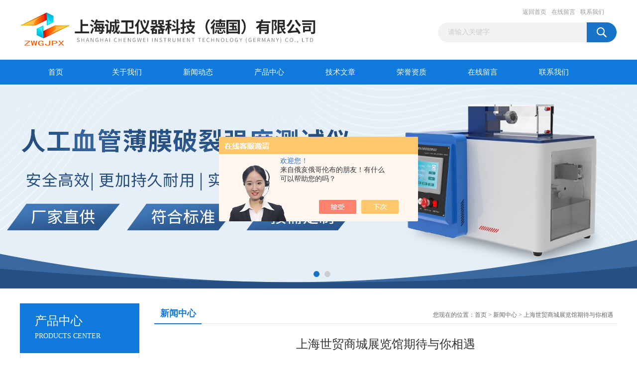

--- FILE ---
content_type: text/html; charset=utf-8
request_url: http://www.ceiyq.com/News-1288721.html
body_size: 7433
content:
<!DOCTYPE html PUBLIC "-//W3C//DTD XHTML 1.0 Transitional//EN" "http://www.w3.org/TR/xhtml1/DTD/xhtml1-transitional.dtd">
<html xmlns="http://www.w3.org/1999/xhtml">
<head>
<meta http-equiv="Content-Type" content="text/html; charset=utf-8" />
<title>上海世贸商城展览馆期待与你相遇-上海诚卫仪器科技有限公司</title>


<link href="/Skins/427789/css/css.css" rel="stylesheet" type="text/css" />
<script type="text/javascript" src="/Skins/427789/js/jquery.pack.js"></script>
<script type="text/javascript" src="/Skins/427789/js/jquery.SuperSlide.js"></script>

<script type="application/ld+json">
{
"@context": "https://ziyuan.baidu.com/contexts/cambrian.jsonld",
"@id": "http://www.ceiyq.com/News-1288721.html",
"title": "上海世贸商城展览馆期待与你相遇",
"pubDate": "2020-09-23T15:53:56",
"upDate": "2020-09-23T16:12:56"
    }</script>
<script language="javaScript" src="/js/JSChat.js"></script><script language="javaScript">function ChatBoxClickGXH() { DoChatBoxClickGXH('https://chat.chem17.com',431005) }</script><script>!window.jQuery && document.write('<script src="https://public.mtnets.com/Plugins/jQuery/2.2.4/jquery-2.2.4.min.js" integrity="sha384-rY/jv8mMhqDabXSo+UCggqKtdmBfd3qC2/KvyTDNQ6PcUJXaxK1tMepoQda4g5vB" crossorigin="anonymous">'+'</scr'+'ipt>');</script><script type="text/javascript" src="https://chat.chem17.com/chat/KFCenterBox/427789"></script><script type="text/javascript" src="https://chat.chem17.com/chat/KFLeftBox/427789"></script><script>
(function(){
var bp = document.createElement('script');
var curProtocol = window.location.protocol.split(':')[0];
if (curProtocol === 'https') {
bp.src = 'https://zz.bdstatic.com/linksubmit/push.js';
}
else {
bp.src = 'http://push.zhanzhang.baidu.com/push.js';
}
var s = document.getElementsByTagName("script")[0];
s.parentNode.insertBefore(bp, s);
})();
</script>
</head>
<body>
<div id="header_box">
  <div id="header">
    <div class="logo"><a href="/"><img src="/Skins/427789/images/logo.jpg" border="0" /></a></div>
    <div class="top_right">
      <div class="top_nav"><a href="/">返回首页</a> <a href="/order.html" rel="nofollow">在线留言</a> <a href="/contact.html" rel="nofollow">联系我们</a></div>
      <div id="search">
                    <form id="form1" name="form1" method="post" onsubmit="return checkFrom(this);" action="/products.html">
                    <input name="keyword" type="text" class="ss_input"onfocus="if (value =='请输入关键字'){value =''}" onblur="if (value =='')" value="请输入关键字"  />
                    <input name="" type="submit" class="ss_an" value="" />
                    </form>
                    
                    
                </div>
    </div>
  </div>
</div>
<div id="nav_box">
  <ul id="nav">
    <li><a href="/">首页</a></li>
    <li><a href="/aboutus.html" rel="nofollow">关于我们</a> </li>
    <li><a href="/news.html">新闻动态</a></li>
    <li><a href="/products.html">产品中心</a></li>
    <li><a href="/article.html">技术文章</a></li>
    <li><a href="/honor.html"rel="nofollow">荣誉资质</a></li>
    <li><a href="/order.html" rel="nofollow">在线留言</a></li>
    <li class="no_x"><a href="/contact.html"rel="nofollow">联系我们</a></li>
  </ul> 
</div>
<script src="https://www.chem17.com/mystat.aspx?u=chenweizwg"></script>
<div id="banner_big">
  <div class="picBtnLeft">
    <!--数字按钮-->
    <div class="hd"><ul><li></li><li></li></ul></div>
    <div class="bd">
      <ul>
        <li>
          <div class="bg"></div>
          <div class="pic"><img src="/Skins/427789/images/ba1.jpg"/></div>
          <div class="title"><a></a></div>
        </li>
        <li>
          <div class="bg"></div>
          <div class="pic"><img src="/Skins/427789/images/ba2.jpg"/></div>
          <div class="title"><a></a></div>
        </li>
      </ul>
    </div>
  </div>
  <script type="text/javascript">jQuery("#banner_big .picBtnLeft").slide({ mainCell:".bd ul",autoPlay:true });</script>
</div>
<div id="content_top">
  <div id="ny_content">
    <div class="ny_left"><div class="zc_l fl">
			<div class="menu_top"><span>产品中心</span><p>PRODUCTS CENTER</p></div>
            <ul class="pro_menu">
             
              <li><a href="/ParentList-2460117.html" title="医疗器械检测仪器" onmouseover="showsubmenu('医疗器械检测仪器')">医疗器械检测仪器</a></li>
              <div id="submenu_医疗器械检测仪器" style="display:none">
               <dl>
                  
                 </dl>
               </div>
              
              <li><a href="/ParentList-2460118.html" title="医药包装材料检测仪器" onmouseover="showsubmenu('医药包装材料检测仪器')">医药包装材料检测仪器</a></li>
              <div id="submenu_医药包装材料检测仪器" style="display:none">
               <dl>
                  
                     <dd><a href="/SonList-2626290.html" title="滤速仪">滤速仪</a></dd>
                   
                 </dl>
               </div>
              
              <li><a href="/ParentList-2460119.html" title="其他类检测仪器" onmouseover="showsubmenu('其他类检测仪器')">其他类检测仪器</a></li>
              <div id="submenu_其他类检测仪器" style="display:none">
               <dl>
                  
                     <dd><a href="/SonList-2631264.html" title="染色仪">染色仪</a></dd>
                   
                     <dd><a href="/SonList-2627811.html" title="收集系统">收集系统</a></dd>
                   
                     <dd><a href="/SonList-2626103.html" title="孔渗仪">孔渗仪</a></dd>
                   
                     <dd><a href="/SonList-2576849.html" title="振荡器">振荡器</a></dd>
                   
                 </dl>
               </div>
              
              <li><a href="/ParentList-2001580.html" title="耐磨测试仪" onmouseover="showsubmenu('耐磨测试仪')">耐磨测试仪</a></li>
              <div id="submenu_耐磨测试仪" style="display:none">
               <dl>
                  
                     <dd><a href="/SonList-2013792.html" title="通用耐磨试验机">通用耐磨试验机</a></dd>
                   
                     <dd><a href="/SonList-2009278.html" title="万能耐磨仪">万能耐磨仪</a></dd>
                   
                 </dl>
               </div>
              
              <li><a href="/ParentList-2010858.html" title="物理性测试仪" onmouseover="showsubmenu('物理性测试仪')">物理性测试仪</a></li>
              <div id="submenu_物理性测试仪" style="display:none">
               <dl>
                  
                     <dd><a href="/SonList-2582771.html" title="压烫机">压烫机</a></dd>
                   
                     <dd><a href="/SonList-2580115.html" title="定硫仪">定硫仪</a></dd>
                   
                     <dd><a href="/SonList-2580016.html" title="箱">箱</a></dd>
                   
                     <dd><a href="/SonList-2579582.html" title="撕裂度仪">撕裂度仪</a></dd>
                   
                     <dd><a href="/SonList-2523622.html" title="脂肪测定仪">脂肪测定仪</a></dd>
                   
                     <dd><a href="/SonList-2073804.html" title="锥形量热仪">锥形量热仪</a></dd>
                   
                     <dd><a href="/SonList-2015576.html" title="织物单臂撕破仪">织物单臂撕破仪</a></dd>
                   
                     <dd><a href="/SonList-2011065.html" title="耐磨仪">耐磨仪</a></dd>
                   
                     <dd><a href="/SonList-2010956.html" title="测厚仪">测厚仪</a></dd>
                   
                 </dl>
               </div>
              
              <li><a href="/ParentList-2026540.html" title="测试仪" onmouseover="showsubmenu('测试仪')">测试仪</a></li>
              <div id="submenu_测试仪" style="display:none">
               <dl>
                  
                     <dd><a href="/SonList-2630162.html" title="挺度仪">挺度仪</a></dd>
                   
                     <dd><a href="/SonList-2629544.html" title="光度计">光度计</a></dd>
                   
                     <dd><a href="/SonList-2629086.html" title="织物硬挺度仪">织物硬挺度仪</a></dd>
                   
                     <dd><a href="/SonList-2613530.html" title="模拟仪">模拟仪</a></dd>
                   
                     <dd><a href="/SonList-2604906.html" title="测量仪">测量仪</a></dd>
                   
                     <dd><a href="/SonList-2601374.html" title="落球回弹仪">落球回弹仪</a></dd>
                   
                     <dd><a href="/SonList-2584491.html" title="对辊机">对辊机</a></dd>
                   
                     <dd><a href="/SonList-2583335.html" title="维卡仪">维卡仪</a></dd>
                   
                     <dd><a href="/SonList-2521549.html" title="张力仪">张力仪</a></dd>
                   
                     <dd><a href="/SonList-2032148.html" title="*阻干态微生物穿透试验仪">*阻干态微生物穿透试验仪</a></dd>
                   
                 </dl>
               </div>
              
              <li><a href="/ParentList-2177570.html" title="试验机" onmouseover="showsubmenu('试验机')">试验机</a></li>
              <div id="submenu_试验机" style="display:none">
               <dl>
                  
                 </dl>
               </div>
              
              <li><a href="/ParentList-2181406.html" title="试验箱" onmouseover="showsubmenu('试验箱')">试验箱</a></li>
              <div id="submenu_试验箱" style="display:none">
               <dl>
                  
                     <dd><a href="/SonList-2576762.html" title="染毒箱">染毒箱</a></dd>
                   
                 </dl>
               </div>
              
              <li><a href="/ParentList-2190826.html" title="测试机" onmouseover="showsubmenu('测试机')">测试机</a></li>
              <div id="submenu_测试机" style="display:none">
               <dl>
                  
                     <dd><a href="/SonList-2587161.html" title="恒温槽">恒温槽</a></dd>
                   
                 </dl>
               </div>
              
              <li><a href="/ParentList-2201098.html" title="培养箱" onmouseover="showsubmenu('培养箱')">培养箱</a></li>
              <div id="submenu_培养箱" style="display:none">
               <dl>
                  
                     <dd><a href="/SonList-2579778.html" title="处理箱">处理箱</a></dd>
                   
                 </dl>
               </div>
              
              <li><a href="/ParentList-2201134.html" title="多箱真空干燥箱" onmouseover="showsubmenu('多箱真空干燥箱')">多箱真空干燥箱</a></li>
              <div id="submenu_多箱真空干燥箱" style="display:none">
               <dl>
                  
                 </dl>
               </div>
              
              <li><a href="/ParentList-2201585.html" title="加热循环槽" onmouseover="showsubmenu('加热循环槽')">加热循环槽</a></li>
              <div id="submenu_加热循环槽" style="display:none">
               <dl>
                  
                     <dd><a href="/SonList-2493780.html" title="加热器">加热器</a></dd>
                   
                 </dl>
               </div>
              
              <li><a href="/ParentList-2202224.html" title="真空干燥箱" onmouseover="showsubmenu('真空干燥箱')">真空干燥箱</a></li>
              <div id="submenu_真空干燥箱" style="display:none">
               <dl>
                  
                 </dl>
               </div>
              
              <li><a href="/ParentList-2204807.html" title="恒温振荡器（液晶屏）" onmouseover="showsubmenu('恒温振荡器（液晶屏）')">恒温振荡器（液晶屏）</a></li>
              <div id="submenu_恒温振荡器（液晶屏）" style="display:none">
               <dl>
                  
                 </dl>
               </div>
              
              <li><a href="/ParentList-2206827.html" title="微型高速离心机" onmouseover="showsubmenu('微型高速离心机')">微型高速离心机</a></li>
              <div id="submenu_微型高速离心机" style="display:none">
               <dl>
                  
                 </dl>
               </div>
              
              <li><a href="/ParentList-2207110.html" title="振荡水槽" onmouseover="showsubmenu('振荡水槽')">振荡水槽</a></li>
              <div id="submenu_振荡水槽" style="display:none">
               <dl>
                  
                 </dl>
               </div>
              
              <li><a href="/ParentList-2208975.html" title="加热磁力搅拌器" onmouseover="showsubmenu('加热磁力搅拌器')">加热磁力搅拌器</a></li>
              <div id="submenu_加热磁力搅拌器" style="display:none">
               <dl>
                  
                 </dl>
               </div>
              
              <li><a href="/ParentList-2227072.html" title="微孔板孵育器" onmouseover="showsubmenu('微孔板孵育器')">微孔板孵育器</a></li>
              <div id="submenu_微孔板孵育器" style="display:none">
               <dl>
                  
                 </dl>
               </div>
              
              <li><a href="/ParentList-2250399.html" title="动弹模量测定仪测量仪" onmouseover="showsubmenu('动弹模量测定仪测量仪')">动弹模量测定仪测量仪</a></li>
              <div id="submenu_动弹模量测定仪测量仪" style="display:none">
               <dl>
                  
                 </dl>
               </div>
              
              <li><a href="/ParentList-2493512.html" title="试验装置" onmouseover="showsubmenu('试验装置')">试验装置</a></li>
              <div id="submenu_试验装置" style="display:none">
               <dl>
                  
                 </dl>
               </div>
              
              <li><a href="/ParentList-2493515.html" title="温烘箱" onmouseover="showsubmenu('温烘箱')">温烘箱</a></li>
              <div id="submenu_温烘箱" style="display:none">
               <dl>
                  
                 </dl>
               </div>
              
              <li><a href="/ParentList-2493540.html" title="发生器" onmouseover="showsubmenu('发生器')">发生器</a></li>
              <div id="submenu_发生器" style="display:none">
               <dl>
                  
                 </dl>
               </div>
              
              <li><a href="/ParentList-2493654.html" title="吹气仪" onmouseover="showsubmenu('吹气仪')">吹气仪</a></li>
              <div id="submenu_吹气仪" style="display:none">
               <dl>
                  
                 </dl>
               </div>
              
              <li><a href="/ParentList-2493708.html" title="集菌仪" onmouseover="showsubmenu('集菌仪')">集菌仪</a></li>
              <div id="submenu_集菌仪" style="display:none">
               <dl>
                  
                 </dl>
               </div>
              
              <li><a href="/ParentList-2493713.html" title="混合器" onmouseover="showsubmenu('混合器')">混合器</a></li>
              <div id="submenu_混合器" style="display:none">
               <dl>
                  
                 </dl>
               </div>
              
              <li><a href="/ParentList-2493718.html" title="蒸发仪" onmouseover="showsubmenu('蒸发仪')">蒸发仪</a></li>
              <div id="submenu_蒸发仪" style="display:none">
               <dl>
                  
                 </dl>
               </div>
              
              <li><a href="/ParentList-2493776.html" title="消解仪" onmouseover="showsubmenu('消解仪')">消解仪</a></li>
              <div id="submenu_消解仪" style="display:none">
               <dl>
                  
                 </dl>
               </div>
              
              <li><a href="/ParentList-2493782.html" title="蒸馏器" onmouseover="showsubmenu('蒸馏器')">蒸馏器</a></li>
              <div id="submenu_蒸馏器" style="display:none">
               <dl>
                  
                 </dl>
               </div>
              
              <li><a href="/ParentList-2493791.html" title="反应仪" onmouseover="showsubmenu('反应仪')">反应仪</a></li>
              <div id="submenu_反应仪" style="display:none">
               <dl>
                  
                 </dl>
               </div>
              
              <li><a href="/ParentList-2493795.html" title="球磨机" onmouseover="showsubmenu('球磨机')">球磨机</a></li>
              <div id="submenu_球磨机" style="display:none">
               <dl>
                  
                 </dl>
               </div>
              
              <li><a href="/ParentList-2523587.html" title="萃取器" onmouseover="showsubmenu('萃取器')">萃取器</a></li>
              <div id="submenu_萃取器" style="display:none">
               <dl>
                  
                 </dl>
               </div>
              
              <li><a href="/ParentList-2523597.html" title="吸附仪" onmouseover="showsubmenu('吸附仪')">吸附仪</a></li>
              <div id="submenu_吸附仪" style="display:none">
               <dl>
                  
                 </dl>
               </div>
              
              <li><a href="/ParentList-2523621.html" title="氮吹仪" onmouseover="showsubmenu('氮吹仪')">氮吹仪</a></li>
              <div id="submenu_氮吹仪" style="display:none">
               <dl>
                  
                 </dl>
               </div>
              
              <li><a href="/ParentList-2537270.html" title="马丁代尔耐磨仪" onmouseover="showsubmenu('马丁代尔耐磨仪')">马丁代尔耐磨仪</a></li>
              <div id="submenu_马丁代尔耐磨仪" style="display:none">
               <dl>
                  
                 </dl>
               </div>
              
              <li><a href="/ParentList-2537752.html" title="拉力机" onmouseover="showsubmenu('拉力机')">拉力机</a></li>
              <div id="submenu_拉力机" style="display:none">
               <dl>
                  
                 </dl>
               </div>
              
              <li><a href="/ParentList-2537990.html" title="测定仪" onmouseover="showsubmenu('测定仪')">测定仪</a></li>
              <div id="submenu_测定仪" style="display:none">
               <dl>
                  
                     <dd><a href="/SonList-2590998.html" title="甲醇仪">甲醇仪</a></dd>
                   
                 </dl>
               </div>
              
              <li><a href="/ParentList-2538726.html" title="试验仪" onmouseover="showsubmenu('试验仪')">试验仪</a></li>
              <div id="submenu_试验仪" style="display:none">
               <dl>
                  
                 </dl>
               </div>
              
              <li><a href="/ParentList-2554522.html" title="测试系统" onmouseover="showsubmenu('测试系统')">测试系统</a></li>
              <div id="submenu_测试系统" style="display:none">
               <dl>
                  
                 </dl>
               </div>
              
              <li><a href="/ParentList-2566732.html" title="滑度仪" onmouseover="showsubmenu('滑度仪')">滑度仪</a></li>
              <div id="submenu_滑度仪" style="display:none">
               <dl>
                  
                 </dl>
               </div>
              
              <li><a href="/ParentList-2581393.html" title="冻干机" onmouseover="showsubmenu('冻干机')">冻干机</a></li>
              <div id="submenu_冻干机" style="display:none">
               <dl>
                  
                 </dl>
               </div>
              
              <li><a href="/ParentList-2586926.html" title="分析仪" onmouseover="showsubmenu('分析仪')">分析仪</a></li>
              <div id="submenu_分析仪" style="display:none">
               <dl>
                  
                 </dl>
               </div>
              
              <li><a href="/ParentList-2592502.html" title="摩擦系数仪" onmouseover="showsubmenu('摩擦系数仪')">摩擦系数仪</a></li>
              <div id="submenu_摩擦系数仪" style="display:none">
               <dl>
                  
                 </dl>
               </div>
              
              <li><a href="/ParentList-2594458.html" title="均相反应器" onmouseover="showsubmenu('均相反应器')">均相反应器</a></li>
              <div id="submenu_均相反应器" style="display:none">
               <dl>
                  
                 </dl>
               </div>
              
              <li><a href="/ParentList-2595256.html" title="强力机" onmouseover="showsubmenu('强力机')">强力机</a></li>
              <div id="submenu_强力机" style="display:none">
               <dl>
                  
                 </dl>
               </div>
              
              <li><a href="/ParentList-2597263.html" title="检测仪" onmouseover="showsubmenu('检测仪')">检测仪</a></li>
              <div id="submenu_检测仪" style="display:none">
               <dl>
                  
                 </dl>
               </div>
              
              <li><a href="/ParentList-2597577.html" title="测试舱" onmouseover="showsubmenu('测试舱')">测试舱</a></li>
              <div id="submenu_测试舱" style="display:none">
               <dl>
                  
                 </dl>
               </div>
              
              <li><a href="/ParentList-2598973.html" title="流变仪" onmouseover="showsubmenu('流变仪')">流变仪</a></li>
              <div id="submenu_流变仪" style="display:none">
               <dl>
                  
                 </dl>
               </div>
              
              <li><a href="/ParentList-2599161.html" title="片剂四用仪" onmouseover="showsubmenu('片剂四用仪')">片剂四用仪</a></li>
              <div id="submenu_片剂四用仪" style="display:none">
               <dl>
                  
                 </dl>
               </div>
              
              <li><a href="/ParentList-2599668.html" title="实验装置" onmouseover="showsubmenu('实验装置')">实验装置</a></li>
              <div id="submenu_实验装置" style="display:none">
               <dl>
                  
                 </dl>
               </div>
              
              <li><a href="/ParentList-2599858.html" title="测试台" onmouseover="showsubmenu('测试台')">测试台</a></li>
              <div id="submenu_测试台" style="display:none">
               <dl>
                  
                 </dl>
               </div>
              
              <li><a href="/ParentList-2599956.html" title="渗透仪" onmouseover="showsubmenu('渗透仪')">渗透仪</a></li>
              <div id="submenu_渗透仪" style="display:none">
               <dl>
                  
                 </dl>
               </div>
              
              <li><a href="/ParentList-2600991.html" title="测定系统" onmouseover="showsubmenu('测定系统')">测定系统</a></li>
              <div id="submenu_测定系统" style="display:none">
               <dl>
                  
                 </dl>
               </div>
              
              <li><a href="/ParentList-2602598.html" title="弹性仪" onmouseover="showsubmenu('弹性仪')">弹性仪</a></li>
              <div id="submenu_弹性仪" style="display:none">
               <dl>
                  
                 </dl>
               </div>
              
              <li><a href="/ParentList-2604209.html" title="替代进口设备" onmouseover="showsubmenu('替代进口设备')">替代进口设备</a></li>
              <div id="submenu_替代进口设备" style="display:none">
               <dl>
                  
                 </dl>
               </div>
              
              <li><a href="/ParentList-2606566.html" title="测试夹具" onmouseover="showsubmenu('测试夹具')">测试夹具</a></li>
              <div id="submenu_测试夹具" style="display:none">
               <dl>
                  
                 </dl>
               </div>
              
              <li><a href="/ParentList-2607232.html" title="匀胶机" onmouseover="showsubmenu('匀胶机')">匀胶机</a></li>
              <div id="submenu_匀胶机" style="display:none">
               <dl>
                  
                 </dl>
               </div>
              
              <li><a href="/ParentList-2607786.html" title="测定仪‌" onmouseover="showsubmenu('测定仪‌')">测定仪‌</a></li>
              <div id="submenu_测定仪‌" style="display:none">
               <dl>
                  
                 </dl>
               </div>
              
              <li><a href="/ParentList-2609462.html" title="测压仪" onmouseover="showsubmenu('测压仪')">测压仪</a></li>
              <div id="submenu_测压仪" style="display:none">
               <dl>
                  
                 </dl>
               </div>
              
              <li><a href="/ParentList-2609525.html" title="试验器" onmouseover="showsubmenu('试验器')">试验器</a></li>
              <div id="submenu_试验器" style="display:none">
               <dl>
                  
                 </dl>
               </div>
              
              <li><a href="/ParentList-2610065.html" title="试定仪" onmouseover="showsubmenu('试定仪')">试定仪</a></li>
              <div id="submenu_试定仪" style="display:none">
               <dl>
                  
                 </dl>
               </div>
              
              <li><a href="/ParentList-2610566.html" title="极限氧指数仪" onmouseover="showsubmenu('极限氧指数仪')">极限氧指数仪</a></li>
              <div id="submenu_极限氧指数仪" style="display:none">
               <dl>
                  
                 </dl>
               </div>
              
              <li><a href="/ParentList-2611724.html" title="测量装置" onmouseover="showsubmenu('测量装置')">测量装置</a></li>
              <div id="submenu_测量装置" style="display:none">
               <dl>
                  
                 </dl>
               </div>
              
              <li><a href="/ParentList-2613614.html" title="试验台" onmouseover="showsubmenu('试验台')">试验台</a></li>
              <div id="submenu_试验台" style="display:none">
               <dl>
                  
                 </dl>
               </div>
              
              <li><a href="/ParentList-2614085.html" title="测试装置" onmouseover="showsubmenu('测试装置')">测试装置</a></li>
              <div id="submenu_测试装置" style="display:none">
               <dl>
                  
                 </dl>
               </div>
              
              <li><a href="/ParentList-2615374.html" title="洗宠机" onmouseover="showsubmenu('洗宠机')">洗宠机</a></li>
              <div id="submenu_洗宠机" style="display:none">
               <dl>
                  
                 </dl>
               </div>
              
              <li><a href="/ParentList-2615530.html" title="测速仪" onmouseover="showsubmenu('测速仪')">测速仪</a></li>
              <div id="submenu_测速仪" style="display:none">
               <dl>
                  
                 </dl>
               </div>
              
              <li><a href="/ParentList-2615744.html" title="宠物烘干箱" onmouseover="showsubmenu('宠物烘干箱')">宠物烘干箱</a></li>
              <div id="submenu_宠物烘干箱" style="display:none">
               <dl>
                  
                 </dl>
               </div>
              
              <li><a href="/ParentList-2616359.html" title="暴露系统" onmouseover="showsubmenu('暴露系统')">暴露系统</a></li>
              <div id="submenu_暴露系统" style="display:none">
               <dl>
                  
                 </dl>
               </div>
              
              <li><a href="/ParentList-2618055.html" title="训练系统" onmouseover="showsubmenu('训练系统')">训练系统</a></li>
              <div id="submenu_训练系统" style="display:none">
               <dl>
                  
                 </dl>
               </div>
              
              <li><a href="/ParentList-2618693.html" title="平磨机" onmouseover="showsubmenu('平磨机')">平磨机</a></li>
              <div id="submenu_平磨机" style="display:none">
               <dl>
                  
                 </dl>
               </div>
              
              <li><a href="/ParentList-2621404.html" title="检测设备" onmouseover="showsubmenu('检测设备')">检测设备</a></li>
              <div id="submenu_检测设备" style="display:none">
               <dl>
                  
                 </dl>
               </div>
              
              <li><a href="/ParentList-2621442.html" title="制样仪" onmouseover="showsubmenu('制样仪')">制样仪</a></li>
              <div id="submenu_制样仪" style="display:none">
               <dl>
                  
                 </dl>
               </div>
              
              <li><a href="/ParentList-2621924.html" title="校准装置" onmouseover="showsubmenu('校准装置')">校准装置</a></li>
              <div id="submenu_校准装置" style="display:none">
               <dl>
                  
                 </dl>
               </div>
              
              <li><a href="/ParentList-2622251.html" title="校准体膜" onmouseover="showsubmenu('校准体膜')">校准体膜</a></li>
              <div id="submenu_校准体膜" style="display:none">
               <dl>
                  
                 </dl>
               </div>
              
              <li><a href="/ParentList-2622314.html" title="测定装置" onmouseover="showsubmenu('测定装置')">测定装置</a></li>
              <div id="submenu_测定装置" style="display:none">
               <dl>
                  
                 </dl>
               </div>
              
              <li><a href="/ParentList-2623802.html" title="手套箱" onmouseover="showsubmenu('手套箱')">手套箱</a></li>
              <div id="submenu_手套箱" style="display:none">
               <dl>
                  
                 </dl>
               </div>
              
              <li><a href="/ParentList-2623884.html" title="点击器" onmouseover="showsubmenu('点击器')">点击器</a></li>
              <div id="submenu_点击器" style="display:none">
               <dl>
                  
                 </dl>
               </div>
              
              <li><a href="/ParentList-2624546.html" title="工装" onmouseover="showsubmenu('工装')">工装</a></li>
              <div id="submenu_工装" style="display:none">
               <dl>
                  
                 </dl>
               </div>
              
              <li><a href="/ParentList-2627560.html" title="热冲击仪" onmouseover="showsubmenu('热冲击仪')">热冲击仪</a></li>
              <div id="submenu_热冲击仪" style="display:none">
               <dl>
                  
                 </dl>
               </div>
              
              <li><a href="/ParentList-2627808.html" title="溶出系统" onmouseover="showsubmenu('溶出系统')">溶出系统</a></li>
              <div id="submenu_溶出系统" style="display:none">
               <dl>
                  
                 </dl>
               </div>
              
              <li><a href="/ParentList-2628789.html" title="测长仪" onmouseover="showsubmenu('测长仪')">测长仪</a></li>
              <div id="submenu_测长仪" style="display:none">
               <dl>
                  
                 </dl>
               </div>
              
              <li><a href="/ParentList-2628972.html" title="刷磨仪" onmouseover="showsubmenu('刷磨仪')">刷磨仪</a></li>
              <div id="submenu_刷磨仪" style="display:none">
               <dl>
                  
                 </dl>
               </div>
              
              <li><a href="/ParentList-2629543.html" title="敷料液体控制性能试验系统" onmouseover="showsubmenu('敷料液体控制性能试验系统')">敷料液体控制性能试验系统</a></li>
              <div id="submenu_敷料液体控制性能试验系统" style="display:none">
               <dl>
                  
                 </dl>
               </div>
              
           </ul>
		</div></div>
    <div class="ny_right">
      <div id="ny_bt"><b>新闻中心</b><span>您现在的位置：<a href="/">首页</a> > <a href="/news.html">新闻中心</a> > 上海世贸商城展览馆期待与你相遇</span></div> 
      <div id="ny_con">
        <h1 id="inside_rnewtil">上海世贸商城展览馆期待与你相遇</h1>
        <div class="inside_rnewtime">更新时间：2020-09-23  &nbsp;&nbsp;点击次数：2029次</div>
        <div class="inside_rnewcon"><p>2020年9月23日至2020年9月24日，上海诚卫仪器科技有限公司全体员工在上海世贸商城展览馆期待与你相遇，我们的展位：H025-H026<img alt="" src="http://img75.chem17.com/9/20200923/637364725144754843587.jpg" style="width:800px" /></p><p>&nbsp;2020第四届上海公共卫生安全防控、防疫及防护物资交易会正在上海世贸商城展览馆如火如荼的进行中，有想对上海诚卫仪器科技有限公司更多了解的，可以去展会现场了解咨询！<img src="http://img75.chem17.com/9/20200923/637364728155424718521.jpg" style="width:800px" /></p><p><span style="font-size:10.5000pt"><span style="font-family:宋体">上海诚卫仪器科技</span></span><span style="font-size:10.5000pt"><span style="font-family:宋体">有限公司</span></span><span style="font-size:10.5000pt"><span style="font-family:宋体">已在全国八大城市设置了技术支持服务部门。上海总部设立在。</span></span><span style="font-size:10.5000pt"><span style="font-family:宋体">上海诚卫仪器科技</span></span><span style="font-size:10.5000pt"><span style="font-family:宋体">有限公司</span></span><span style="font-size:10.5000pt"><span style="font-family:宋体">生产销售的所有产品在出厂时都经过了严格的测试和校准，从而保证每件产品都能符合主流，同时每件产品均附有符合相关CE、EMC和设备安全性条例的合格证书。</span></span><br /><span style="font-size:10.5000pt"><span style="font-family:宋体">上海诚卫仪器科技</span></span><span style="font-size:10.5000pt"><span style="font-family:宋体">有限公司</span></span><span style="font-size:10.5000pt"><span style="font-family:宋体">产品种类多达600多种，涵盖测试仪器、实验消耗品，专业测试校准，测试方法手册，每种产品均注明了相关的应用</span></span><span style="font-size:10.5000pt"><span style="font-family:宋体">美国Sincerity</span></span><span style="font-size:10.5000pt"><span style="font-family:宋体">，可以为你提供产品售前以及售后等优质快捷服务。</span></span></p><p><span style="font-size:10.5000pt"><span style="font-family:宋体"><img src="http://img74.chem17.com/9/20200923/637364728580928850439.jpg" style="width:800px" /></span></span></p></div>
        <div class="inside_newsthree">
          <p id="newsprev">上一篇：<b class="newsprev"><a href="/News-1292388.html">2020大湾区防疫物资展览会——上海诚卫</a></b></p>
		  <p id="newsnext">下一篇：<b class="newsnext"><a href="/News-1284172.html">回顾上海诚卫8月展会</a></b></p>
		  <span><a href="/news.html">返回列表>></a></span>
        </div>
      </div>
    </div>
  </div>
</div>
<div id="clear"></div>
<div class="db">
    <div class="db11">
         <div class="logo1"><a href="/"><img src="/Skins/427789/images/logo1.jpg" height="220" width="220" alt="上海诚卫仪器科技有限公司" title="上海诚卫仪器科技有限公司"></a></div>
         <div class="dbnr">
               <div class="dh">
                    <ul>
                        <li><a href="/" rel-"nofollow">网站首页</a></li>
                        <li><a href="/aboutus.html" rel="nofollow">关于我们</a></li>
                        <li><a href="/news.html" >新闻动态</a></li>
                        <li><a href="/products.html" >产品中心</a></li>
                        <li><a href="/article.html" >技术文章</a></li>
                        <li><a href="/honor.html" rel="nofollow">荣誉资质</a></li>
                        <li><a href="/order.html" rel="nofollow">在线留言</a></li>
                        <li><a href="/contact.html" rel="nofollow">联系我们</a></li>
                    </ul>
               </div>
                
                <div class="dblist">
                      <div class="dblx">
                       <p>地址：上海市奉贤区望园南路1588弄</p>
                       <p>&copy;  2026&nbsp;版权所有：上海诚卫仪器科技有限公司&nbsp;&nbsp;<a href="http://beian.miit.gov.cn/"?target="_blank" rel="nofollow">备案号：沪ICP备19047090号-4</a>&nbsp;&nbsp;总访问量：248515&nbsp;&nbsp;<a href="/sitemap.xml" target="_blank" rel="nofollow">站点地图</a>&nbsp;&nbsp;技术支持：<a href="https://www.chem17.com" target="_blank" rel="nofollow">化工仪器网</a>&nbsp;&nbsp;<a href="https://www.chem17.com/login" target="_blank" rel="nofollow">管理登陆</a>
					  </div>
               </div>
                       
                </div>  
         </div>
    </div>
</div>

<div id="gxhxwtmobile" style="display:none;">13310112765</div>
<div class="qq_style01" id="kfFloatqq" style="display:none;">
	<div class="qq_style_l"></div>
    <div class="qq_style_r">
    	<div class="qq_r_up">
    		<div class="qq_r_tlt">QQ在线客服</div>
            <ul class="qq_list">
            	<li><a href="http://wpa.qq.com/msgrd?v=3&uin=692427669&site=qq&menu=yes" target="_blank">客服1号</a></li>
            </ul>
        </div>
       <div class="qq_r_up1">
    		<div class="qq_r_tlt">联系方式</div>
            <p>13310112765</p>
        	<p></p>
           
       </div>
        
    </div>
</div>
<script type="text/javascript" src="/skins/427789/js/qq.js"></script>
<script type="text/javascript" src="/Skins/427789/js/pt_js.js"></script>


 <script type='text/javascript' src='/js/VideoIfrmeReload.js?v=001'></script>
  
</html>
<script type="text/javascript">   

jQuery(document).ready(function(e) {
    jQuery(".inside_rnewcon img").each(function(index, element) {
        jQuery(this).attr('style', 'width:100%;height:auto;');
		jQuery(this).attr('width', '');
		jQuery(this).attr('height', '');
    });
});
</script>
</body>